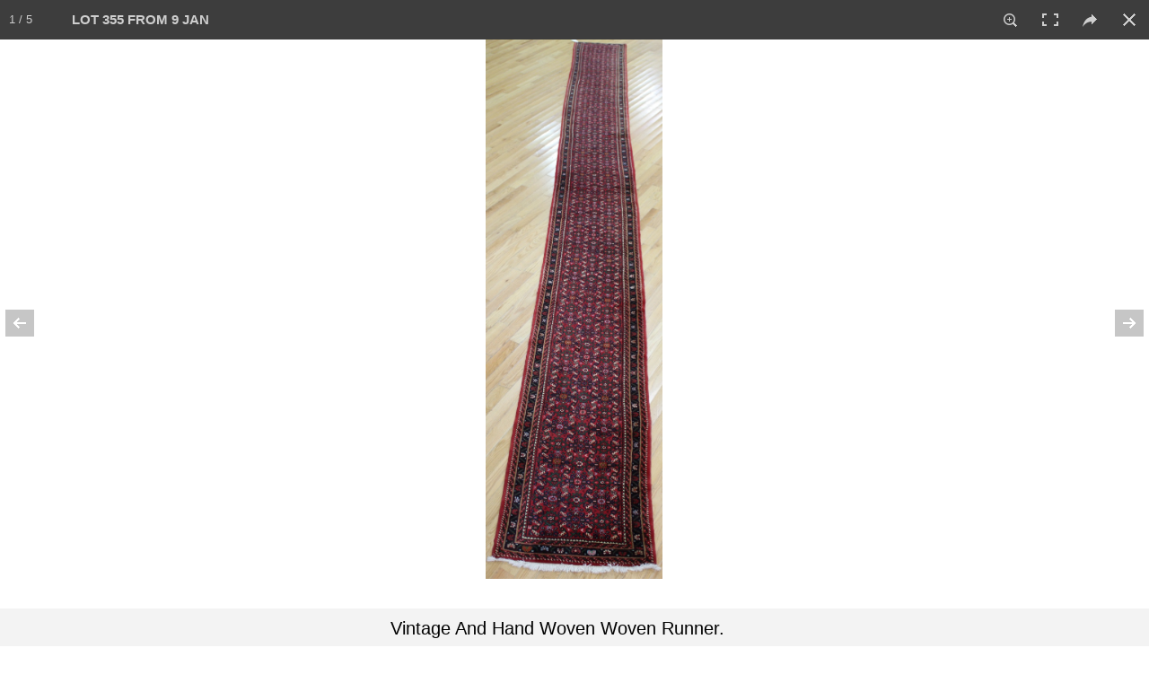

--- FILE ---
content_type: text/html; charset=UTF-8
request_url: https://clarkeny.com/auctions/?a=283&launchItemID=440830
body_size: 12975
content:
<!DOCTYPE html>
<!--// OPEN HTML //-->
<html lang="en-US" class="no-js">
    <head>
                <!--// SITE TITLE //-->
        <title>
            Clarke Auction Gallery         </title>
        <!--// SITE META //-->
        <meta charset="UTF-8" />
        <meta http-equiv="Cache-control" content="max-age=0">
        <!-- Mobile Specific Metas
================================================== -->
                <meta name="viewport" content="width=device-width, user-scalable=no, initial-scale=1.0, minimum-scale=1.0, maximum-scale=1.0">        <meta name="format-detection" content="telephone=no">
        <!--// PINGBACK & FAVICON //-->
        <!--<link rel="pingback" href="https://clarkeny.com/xmlrpc.php" />-->
        <!-- CUSTOME GALLERY SLIDER -->
        <!--        <script src="/l/vimeo/froogaloop2.min.js"></script>-->
        <link rel="shortcut icon" href="https://clarkeny.com/wp-content/uploads/2016/02/logo-on-white1.png" />        <!-- CSS
================================================== -->
        <!--[if lte IE 8]><link rel="stylesheet" type="text/css" href="https://clarkeny.com/wp-content/themes/NativeChurch/css/ie8.css" media="screen" /><![endif]-->
        <link rel="alternate" type="application/rss+xml" title="Clarke Auction Gallery &raquo; Feed" href="https://clarkeny.com/feed/" />
<link rel="alternate" type="application/rss+xml" title="Clarke Auction Gallery &raquo; Comments Feed" href="https://clarkeny.com/comments/feed/" />
		<script type="text/javascript">
			window._wpemojiSettings = {"baseUrl":"https:\/\/s.w.org\/images\/core\/emoji\/72x72\/","ext":".png","source":{"concatemoji":"https:\/\/clarkeny.com\/wp-includes\/js\/wp-emoji-release.min.js?ver=4.4.2"}};
			!function(a,b,c){function d(a){var c,d=b.createElement("canvas"),e=d.getContext&&d.getContext("2d"),f=String.fromCharCode;return e&&e.fillText?(e.textBaseline="top",e.font="600 32px Arial","flag"===a?(e.fillText(f(55356,56806,55356,56826),0,0),d.toDataURL().length>3e3):"diversity"===a?(e.fillText(f(55356,57221),0,0),c=e.getImageData(16,16,1,1).data.toString(),e.fillText(f(55356,57221,55356,57343),0,0),c!==e.getImageData(16,16,1,1).data.toString()):("simple"===a?e.fillText(f(55357,56835),0,0):e.fillText(f(55356,57135),0,0),0!==e.getImageData(16,16,1,1).data[0])):!1}function e(a){var c=b.createElement("script");c.src=a,c.type="text/javascript",b.getElementsByTagName("head")[0].appendChild(c)}var f,g;c.supports={simple:d("simple"),flag:d("flag"),unicode8:d("unicode8"),diversity:d("diversity")},c.DOMReady=!1,c.readyCallback=function(){c.DOMReady=!0},c.supports.simple&&c.supports.flag&&c.supports.unicode8&&c.supports.diversity||(g=function(){c.readyCallback()},b.addEventListener?(b.addEventListener("DOMContentLoaded",g,!1),a.addEventListener("load",g,!1)):(a.attachEvent("onload",g),b.attachEvent("onreadystatechange",function(){"complete"===b.readyState&&c.readyCallback()})),f=c.source||{},f.concatemoji?e(f.concatemoji):f.wpemoji&&f.twemoji&&(e(f.twemoji),e(f.wpemoji)))}(window,document,window._wpemojiSettings);
		</script>
		<style type="text/css">
img.wp-smiley,
img.emoji {
	display: inline !important;
	border: none !important;
	box-shadow: none !important;
	height: 1em !important;
	width: 1em !important;
	margin: 0 .07em !important;
	vertical-align: -0.1em !important;
	background: none !important;
	padding: 0 !important;
}
</style>
<link rel='stylesheet' id='siteorigin-panels-front-css'  href='https://clarkeny.com/wp-content/plugins/siteorigin-panels/css/front.css?ver=2.3.1' type='text/css' media='all' />
<link rel='stylesheet' id='social-icons-widget-widget-css'  href='https://clarkeny.com/wp-content/plugins/social-media-icons-widget/css/social_icons_widget.css?ver=4.4.2' type='text/css' media='all' />
<link rel='stylesheet' id='imic_bootstrap-css'  href='https://clarkeny.com/wp-content/themes/NativeChurch/css/bootstrap.css?ver=2.6.4' type='text/css' media='all' />
<link rel='stylesheet' id='imic_fontawesome-css'  href='https://clarkeny.com/wp-content/themes/NativeChurch/css/font-awesome.css?ver=2.6.4' type='text/css' media='all' />
<link rel='stylesheet' id='imic_animations-css'  href='https://clarkeny.com/wp-content/themes/NativeChurch/css/animations.css?ver=2.6.4' type='text/css' media='all' />
<link rel='stylesheet' id='imic_mediaelementplayer-css'  href='https://clarkeny.com/wp-content/themes/NativeChurch/plugins/mediaelement/mediaelementplayer.css?ver=2.6.4' type='text/css' media='all' />
<link rel='stylesheet' id='imic_main-css'  href='https://clarkeny.com/wp-content/themes/NativeChurch/style.css?ver=2.6.4' type='text/css' media='all' />
<link rel='stylesheet' id='imic_prettyPhoto-css'  href='https://clarkeny.com/wp-content/themes/NativeChurch/plugins/prettyphoto/css/prettyPhoto.css?ver=2.6.4' type='text/css' media='all' />
<link rel='stylesheet' id='imic_fullcalendar_css-css'  href='https://clarkeny.com/wp-content/themes/NativeChurch/plugins/fullcalendar/fullcalendar.min.css?ver=2.6.4' type='text/css' media='all' />
<link rel='stylesheet' id='imic_fullcalendar_print-css'  href='https://clarkeny.com/wp-content/themes/NativeChurch/plugins/fullcalendar/fullcalendar.print.css?ver=2.6.4' type='text/css' media='print' />
<link rel='stylesheet' id='imic_colors-css'  href='https://clarkeny.com/wp-content/themes/NativeChurch/colors/color1.css?ver=2.6.4' type='text/css' media='all' />
<link rel='stylesheet' id='redux-google-fonts-imic_options-css'  href='https://fonts.googleapis.com/css?family=Roboto%7CRoboto+Condensed%7CVolkhov&#038;subset=latin&#038;ver=1461818933' type='text/css' media='all' />
<script type='text/javascript' src='https://clarkeny.com/wp-includes/js/jquery/jquery.js?ver=1.11.3'></script>
<script type='text/javascript' src='https://clarkeny.com/wp-includes/js/jquery/jquery-migrate.min.js?ver=1.2.1'></script>
<script type='text/javascript'>
/* <![CDATA[ */
var ajax_login_object = {"ajaxurl":"https:\/\/clarkeny.com\/wp-admin\/admin-ajax.php","loadingmessage":"Sending user info, please wait..."};
/* ]]> */
</script>
<script type='text/javascript' src='https://clarkeny.com/wp-content/themes/NativeChurch/js/ajax-login-script.js?ver=4.4.2'></script>
<script type='text/javascript' src='https://clarkeny.com/wp-content/themes/NativeChurch/js/modernizr.js?ver=jquery'></script>
<script type='text/javascript' src='https://clarkeny.com/wp-content/themes/NativeChurch/plugins/fullcalendar/lib/moment.min.js?ver=2.6.4'></script>
<script type='text/javascript' src='https://clarkeny.com/wp-content/themes/NativeChurch/js/helper-plugins.js?ver=2.6.4'></script>
<script type='text/javascript' src='https://clarkeny.com/wp-content/themes/NativeChurch/js/bootstrap.js?ver=2.6.4'></script>
<script type='text/javascript'>
/* <![CDATA[ */
var initval = {"tmp":"https:\/\/clarkeny.com\/wp-content\/themes\/NativeChurch"};
/* ]]> */
</script>
<script type='text/javascript' src='https://clarkeny.com/wp-content/themes/NativeChurch/js/init.js?ver=2.6.4'></script>
<link rel='https://api.w.org/' href='https://clarkeny.com/wp-json/' />
<link rel="EditURI" type="application/rsd+xml" title="RSD" href="https://clarkeny.com/xmlrpc.php?rsd" />
<link rel="wlwmanifest" type="application/wlwmanifest+xml" href="https://clarkeny.com/wp-includes/wlwmanifest.xml" /> 
<meta name="generator" content="WordPress 4.4.2" />
<link rel="canonical" href="https://clarkeny.com/auctions/" />
<link rel='shortlink' href='https://clarkeny.com/?p=628' />
<link rel="alternate" type="application/json+oembed" href="https://clarkeny.com/wp-json/oembed/1.0/embed?url=https%3A%2F%2Fclarkeny.com%2Fauctions%2F" />
<link rel="alternate" type="text/xml+oembed" href="https://clarkeny.com/wp-json/oembed/1.0/embed?url=https%3A%2F%2Fclarkeny.com%2Fauctions%2F&#038;format=xml" />
<script>                    (function(i,s,o,g,r,a,m){i['GoogleAnalyticsObject']=r;i[r]=i[r]||function(){
  (i[r].q=i[r].q||[]).push(arguments)},i[r].l=1*new Date();a=s.createElement(o),
  m=s.getElementsByTagName(o)[0];a.async=1;a.src=g;m.parentNode.insertBefore(a,m)
  })(window,document,'script','https://www.google-analytics.com/analytics.js','ga');

  ga('create', 'UA-77005006-1', 'auto');
  ga('send', 'pageview');                </script><style type="text/css">
@media (min-width:1200px){.container{width:1040px;} .navigation{width:1010px}}
		body.boxed .body{max-width:1080px}
		@media (min-width: 1200px) {body.boxed .body .site-header, body.boxed .body .main-menu-wrapper{width:1080px;}}.recurring-info-icon{display:inline-block;}.event-detail h4 a[href^="https://www.google"]:before, .events-grid .grid-content h3 a[href^="https://www.google"]:before, h3.timeline-title a[href^="https://www.google"]:before{display:inline-block;}
			.content{min-height:400px;}.site-header .topbar{height:80px;}.site-header h1.logo{height:65px;}.home .hero-slider{top:-81px;margin-bottom:-81px;}.home .slider-revolution-new{top:-81px;margin-bottom:-81px;}.header-style4 .top-navigation > li ul{top:80px;}.header-style4 .top-navigation > li > a{line-height:80px;}@media only screen and (max-width: 992px) {.main-menu-wrapper{top:80px;}}@media only screen and (max-width: 992px) {.header-style3 .main-menu-wrapper{top:119px;}.header-style4 #top-nav-clone{top:80px;}}@media only screen and (max-width: 767px) {.header-style3 .main-menu-wrapper{top:159px;}}
/*========== User Custom CSS Styles ==========*/
                    #header{
margin: 0 auto;
}

.entry-meta{display:none;}
.post-meta{display:none;}                </style>
<style type="text/css" media="all" id="siteorigin-panels-grids-wp_head">/* Layout 628 */ #pl-628 .panel-grid-cell .so-panel { margin-bottom:30px } #pl-628 .panel-grid-cell .so-panel:last-child { margin-bottom:0px } @media (max-width:780px){ #pg-628-0 .panel-grid-cell { float:none;width:auto } #pl-628 .panel-grid { margin-left:0;margin-right:0 } #pl-628 .panel-grid-cell { padding:0 }  } </style><style type="text/css" title="dynamic-css" class="options-output">h1,h2,h3,h4,h5,h6,body,.event-item .event-detail h4,.site-footer-bottom{font-family:Roboto;word-spacing:0px;letter-spacing:0px;}h4,.title-note,.btn,.top-navigation,.navigation,.notice-bar-title strong,.timer-col #days, .timer-col #hours, .timer-col #minutes, .timer-col #seconds,.event-date,.event-date .date,.featured-sermon .date,.page-header h1,.timeline > li > .timeline-badge span,.woocommerce a.button, .woocommerce button.button, .woocommerce input.button, .woocommerce #respond input#submit, .woocommerce #content input.button, .woocommerce-page a.button, .woocommerce-page button.button, .woocommerce-page input.button, .woocommerce-page #respond input#submit, .woocommerce-page #content input.button{font-family:"Roboto Condensed";word-spacing:0px;letter-spacing:0px;}blockquote p,.cursive,.meta-data,.fact{font-family:Volkhov;word-spacing:0px;letter-spacing:0px;}.site-header .menu-toggle{color:#5e5e5e;font-size:18px;}.site-header .topbar{background-color:rgba(255,255,255,0.8);}.navigation, .header-style2 .main-menu-wrapper{background-color:#F8F7F3;}.is-sticky .main-menu-wrapper{background-color:rgba(255,255,255,0.8);}.top-navigation > li ul{background-color:#ffffff;}.top-navigation > li.megamenu > ul:before, .top-navigation > li ul:before{border-bottom-color:#ffffff;}.top-navigation > li ul li ul:before{border-right-color:#ffffff;}.top-navigation > li > ul li > a{border-bottom:1px solid #f8f7f3;}.navigation > ul > li ul{background-color:#ffffff;}.navigation > ul > li.megamenu > ul:before, .navigation > ul > li ul:before{border-bottom-color:#ffffff;}.navigation > ul > li ul li ul:before{border-right-color:#ffffff;}.navigation > ul > li > ul li > a{border-bottom:1px solid #f8f7f3;}.content{padding-top:50px;padding-bottom:50px;}.page-content, .page-content p{line-height:25px;font-size:18px;}.site-footer{padding-top:50px;padding-bottom:50px;}.site-footer-bottom{padding-top:20px;padding-bottom:20px;}.site-footer{background-color:#F8F7F3;}.site-footer .widgettitle{color:#333333;}.site-footer .listing-header, .site-footer .post-title, .site-footer .listing .item, .site-footer .post-meta, .site-footer .widget h4.footer-widget-title, .site-footer .widget ul > li{border-bottom:1px solid #ECEAE4;}.site-footer-bottom{background-color:#ECEAE4;}.site-footer-bottom .social-icons a{background-color:#999999;}.site-footer-bottom .social-icons a:hover{background-color:#666666;}.site-footer-bottom .social-icons a{height:20px;width:20px;}.site-footer-bottom .social-icons a{line-height:20px;font-size:14px;}</style>        <!-- CUSTOM -->
        <link rel="stylesheet" href="/l/ps/photoswipe.css"> 
        <link rel="stylesheet" href="/l/ps/default-skin/default-skin.css">
        <link rel="stylesheet" href="https://clarkeny.com/wp-content/themes/NativeChurch/css/screen.css">
        <link rel="stylesheet" href="https://clarkeny.com/wp-content/themes/NativeChurch/css/owl.carousel.css">

        <link rel="stylesheet" href="/l/ss/jquery.simplyscroll.css" media="all" type="text/css">	

        <link rel="stylesheet" href="/style.css">
        <!-- END CUSTOM -->
        <script src="/l/bootstrap-toolkit.min.js"></script>
        <script src="/l/jquery.form.js"></script>
        <noscript>This site will not work without JavaScript</noscript>
        <script>
            (function($, viewport){

                // Execute only after document has fully loaded
                jQuery(document).ready(function() { window.viewport=viewport.current(); handleViewportChanges(viewport.current()); });

                // Execute code each time window size changes
                jQuery(window).resize(viewport.changed(function(){ window.viewport=viewport.current(); handleViewportChanges(viewport.current()); }));
            })(jQuery, ResponsiveBootstrapToolkit);
        </script>
<!-- Start Alexa Certify Javascript -->
<script type="text/javascript">
_atrk_opts = { atrk_acct:"loaHn1QolK1070", domain:"clarkeny.com",dynamic: true};
(function() { var as = document.createElement('script'); as.type = 'text/javascript'; as.async = true; as.src = "https://d31qbv1cthcecs.cloudfront.net/atrk.js"; var s = document.getElementsByTagName('script')[0];s.parentNode.insertBefore(as, s); })();
</script>
<noscript><img src="https://d5nxst8fruw4z.cloudfront.net/atrk.gif?account=loaHn1QolK1070" style="display:none" height="1" width="1" alt="" /></noscript>
<!-- End Alexa Certify Javascript -->
	<!--<meta name="apple-itunes-app" content="app-id=1310914749">-->
<script src='//www.google.com/recaptcha/api.js'></script>
    </head>
    <!--// CLOSE HEAD //-->
    <body class="page page-id-628 page-parent page-template-default siteorigin-panels" >
        <div class="body header-style2">
                        <!-- Start Site Header -->
            <div class='visible-print'>
            <img src='https://clarkeny.com/wp-content/uploads/2016/02/unnamed-e1456706295815.png'>            </div>
            <header class="site-header hidden-print">
                <div class="topbar hidden-lg">
                    <div class="container hs4-cont">
                        <div class="row">
                            <div id="top-nav-clone"></div>
                            <div class="col-md-4 col-sm-6 col-xs-8 ">
                                <h1 class="logo">
                                     
                                                                        <a href="https://clarkeny.com" class="default-logo" title="Logo"><img src="https://clarkeny.com/wp-content/uploads/2016/02/unnamed-e1456706295815.png" alt="Logo"></a>
                                                                                                            <a href="https://clarkeny.com" title="Logo" class="retina-logo"><img src="https://clarkeny.com/wp-content/uploads/2016/02/unnamed-e1456706295815.png" alt="Logo"></a>
                                                                    </h1>
                            </div>
                            <div class="col-md-8 col-sm-6 col-xs-4 hs4-menu"><a href="#" class="visible-sm visible-xs menu-toggle"><i class="fa fa-bars"></i> </a></div>                        </div>
                    </div>
                </div>
                                                <div class="main-menu-wrapper">
                    <div class="container-fluid">
                        <div class="row">
                            <div class='col-md-2 visible-lg center-block'><a href='/'><img style='text-align:right;padding-left:30px;padding-top:7px;height:45px' src='/wp-content/uploads/2016/02/unnamed.png'></a></div>
                            <div class="col-md-7 nav_container">
                                <nav class="navigation">
                                    <ul id="menu-header-menu" class="sf-menu"><li  class="menu-item-986 menu-item menu-item-type-post_type menu-item-object-page "><a href="https://clarkeny.com/">Home<span class="nav-line"></span></a><li  class="menu-item-799 menu-item menu-item-type-custom menu-item-object-custom menu-item-has-children "><a href="#">Auctions<span class="nav-line"></span></a>
<ul class="sub-menu">
	<li  class="menu-item-800 menu-item menu-item-type-post_type menu-item-object-page "><a href="https://clarkeny.com/auctions/current-auctions/">Current Auctions</a>	<li  class="menu-item-801 menu-item menu-item-type-post_type menu-item-object-page "><a href="https://clarkeny.com/auctions/past-auctions/">Past Auctions</a></ul>
<li  class="menu-item-803 menu-item menu-item-type-custom menu-item-object-custom menu-item-has-children "><a href="#">How To Buy And Sell<span class="nav-line"></span></a>
<ul class="sub-menu">
	<li  class="menu-item-804 menu-item menu-item-type-custom menu-item-object-custom menu-item-has-children "><a href="/how-to-buy-and-sell/buying/">Buying</a>
	<ul class="sub-menu">
		<li  class="menu-item-676 menu-item menu-item-type-post_type menu-item-object-page "><a href="https://clarkeny.com/how-to-buy-and-sell/buying/conditions-of-sale/">Conditions Of Sale</a>		<li  class="menu-item-675 menu-item menu-item-type-post_type menu-item-object-page "><a href="https://clarkeny.com/how-to-buy-and-sell/buying/absentee-bids/">Absentee Bids</a>		<li  class="menu-item-674 menu-item menu-item-type-post_type menu-item-object-page "><a href="https://clarkeny.com/how-to-buy-and-sell/buying/telephone-bids/">Telephone Bids</a>		<li  class="menu-item-673 menu-item menu-item-type-post_type menu-item-object-page "><a href="https://clarkeny.com/how-to-buy-and-sell/buying/payment/">Payment</a>		<li  class="menu-item-672 menu-item menu-item-type-post_type menu-item-object-page "><a href="https://clarkeny.com/how-to-buy-and-sell/buying/internet-bidding/">Internet Bidding</a>		<li  class="menu-item-671 menu-item menu-item-type-post_type menu-item-object-page "><a href="https://clarkeny.com/how-to-buy-and-sell/buying/pickup-delivery/">Pickup &#038; Delivery</a>	</ul>
	<li  class="menu-item-805 menu-item menu-item-type-custom menu-item-object-custom menu-item-has-children "><a href="/how-to-buy-and-sell/selling">Selling</a>
	<ul class="sub-menu">
		<li  class="menu-item-844 menu-item menu-item-type-post_type menu-item-object-page "><a href="https://clarkeny.com/how-to-buy-and-sell/selling/submit-item-online/">Submit Item Online</a>		<li  class="menu-item-669 menu-item menu-item-type-post_type menu-item-object-page "><a href="https://clarkeny.com/how-to-buy-and-sell/selling/appraisals-valuations-service/">Appraisals &#038; Valuations Service</a>		<li  class="menu-item-668 menu-item menu-item-type-post_type menu-item-object-page "><a href="https://clarkeny.com/how-to-buy-and-sell/selling/donations/">Donations</a>	</ul>
</ul>
<li  class="menu-item-802 menu-item menu-item-type-custom menu-item-object-custom menu-item-has-children "><a href="#">Departments<span class="nav-line"></span></a>
<ul class="sub-menu">
	<li  class="menu-item-680 menu-item menu-item-type-post_type menu-item-object-page "><a href="https://clarkeny.com/departments/fine-art/">Fine Art</a>	<li  class="menu-item-679 menu-item menu-item-type-post_type menu-item-object-page "><a href="https://clarkeny.com/departments/jewelry/">Jewelry</a>	<li  class="menu-item-1071 menu-item menu-item-type-post_type menu-item-object-page "><a href="https://clarkeny.com/departments/asian-art/">Asian</a>	<li  class="menu-item-677 menu-item menu-item-type-post_type menu-item-object-page "><a href="https://clarkeny.com/departments/antiques_and_decorative_arts/">Antiques</a>	<li  class="menu-item-678 menu-item menu-item-type-post_type menu-item-object-page "><a href="https://clarkeny.com/departments/design/">Design</a></ul>
<li  class="menu-item-946 menu-item menu-item-type-custom menu-item-object-custom "><a href="#">My Account<span class="nav-line"></span></a><li  class="menu-item-806 menu-item menu-item-type-custom menu-item-object-custom menu-item-has-children "><a href="#">About Us<span class="nav-line"></span></a>
<ul class="sub-menu">
	<li  class="menu-item-606 menu-item menu-item-type-post_type menu-item-object-page "><a href="https://clarkeny.com/about-us/">Overview</a>	<li  class="menu-item-608 menu-item menu-item-type-post_type menu-item-object-page "><a href="https://clarkeny.com/about-us/staff/">Our Staff</a>	<li  class="menu-item-860 menu-item menu-item-type-post_type menu-item-object-page "><a href="https://clarkeny.com/about-us/in-the-press/">In The Press</a></ul>
<li  class="menu-item-591 menu-item menu-item-type-post_type menu-item-object-page "><a href="https://clarkeny.com/contact/">Contact<span class="nav-line"></span></a></ul>                                </nav>
                            </div>
                            <div class='phone_container' style='text-align:right;'>
                                <!--change--><a class="phone_" style='font-family:Tahoma, Geneva, sans-serif;padding-top:14px;text-decoration:none;font-size:20px;' href='tel:+19148338336'><i class="fa fa-phone"></i> <b>(914) 833-8336</b></a>
                            </div>
                        </div>
                    </div>
                </div>
                                            </header>
            <!-- End Site Header -->
                        <!-- Start Nav Backed Header -->
            <style type="text/css">
.hero-slider{height:150px;}.hero-slider.flexslider ul.slides li{height:150px;}.body ol.breadcrumb{padding-top:90px;}</style>
            <!-- End Nav Backed Header --> 
            <!-- Start Page Header -->
            <div class="page-header">
                <div class="container">
                    <div class="row">
                        <div class="col-md-12"><h1></h1></div>                    </div>
                </div>
            </div>
            <!-- End Page Header --> 
            <div class="main" role="main">
                     <div id="content" class="content full">
            <!--[if lte IE 8]>
<div class="error_">
<p class="chromeframe err">You are using an outdated browser. Some features will not work.</p>
</div>
<style type="text/css">
.error_ {width: 100%; background: #000;text-align: center;}
p.err {font-size: 22px; line-height: 40px; color: red; background: #000; text-align: center; text-transform: capitalize;} 
</style>
<![endif]-->    <!-- start page section -->
    <section class="page-section">
    	<div class="container">
            <div class="row">
                <!-- start post -->
                <article class="col-md-12 test">
                    <section class="page-content">
                        <div id="pl-628"><div class="panel-grid" id="pg-628-0" ><div class="panel-grid-cell" id="pgc-628-0-0" ><div class="so-panel widget widget_xyz_insert_php_widget panel-first-child panel-last-child" id="panel-628-0-0-0">
<style>
.activeView {
	color:#007F7B;
}
.dd-pointer {
	right: 2px !important;
}
</style>

<script>
	jQuery('.page-header').hide();
	jQuery('#content').css('padding-top', '10px');
</script>


<div class='container no_scroll mainContent'>
	
		
	<div class='row largee'>
	
		<div class='col-lg-3 col-md-12 col-sm-12 col-xs-12 space'>

			<div class='row '>
				<div class='col-xs-4 col-md-3'>
					<label for="auction" style='vertical-align:middle;padding-top:10px;align:right;font-size:14px'>AUCTION</label>
				</div>
				<div class='col-xs-8 col-md-9'>
					<select name="auction" id="auction" style="width:100%">
					
					  <optgroup label="** Upcoming **">
						<option value='354'>7 FEB 2026 - 10:00 AM</option><option value='353'>8 FEB 2026 - 10:00 AM</option><option value='352'>5 MAR 2026 - 12:00 PM</option>					  </optgroup>
					  <optgroup label="** Past **">
						<option value='283' SELECTED>9 JAN 2022</option><option value='282'>5 DEC 2021</option><option value='281'>7 NOV 2021</option><option value='280'>10 OCT 2021</option><option value='279'>28 SEP 2021</option><option value='moreprevious'>More</option><option value='all'>*** View All ***</option>					  </optgroup>
					</select>
				</div>
			</div>
		</div>

		<div class='col-lg-3 col-md-12 col-sm-12 col-xs-12'>

			<div class='row '>
				<div class='col-xs-4 col-md-3'>
					<label for="auction" style='vertical-align:middle;padding-top:10px;align:right;font-size:14px;padding-right:3px'>CATEGORY</label>
				</div>
				<div class='col-xs-8 col-md-9'>
					<select name="category" id="category" style="width:100% !important" class="input-xlarge">
						<option value='0' SELECTED>All</option><option value='1' >Fine Art</option><option value='2' >Jewelry</option><option value='3' >Design</option><option value='4' >Antiques & Decorative Arts</option><option value='5' >Asian Art</option>					</select>
				</div>
			</div>

		</div>
		<div class='col-lg-3 col-md-12 col-sm-12 col-xs-12 space'>

			<div class='row '>
				<div class='col-xs-4 col-md-3'>
					<label for="sortby" style='vertical-align:middle;padding-top:10px;align:right;font-size:14px;padding-right:3px;white-space: nowrap'>SORT BY</label>
				</div>
				<div class='col-xs-8 col-md-9'>		
					<select name="sb" id="sortby" class="input-xlarge">
					
						<option value='l' SELECTED>Lot #</option><option value='le'>Low Estimate</option><option value='f'>High Estimate</option>					
					 </select>
				</div>
			</div>
		</div>
		<div class='col-lg-3 col-md-12 col-sm-12 col-xs-12'>

			<div class='row '>
				<div class='hidden-lg' style='height:2px'></div>
				<form method="POST" action="?a=283&page=1&sb=l&c=0">
						
				<div class="input-group">
					<input id="search" name="search" type="text" class="form-control input-md" style="height:42px;font-size:16px" placeholder="Search By Lot # or Description" value="">
					<span class="input-group-btn">
						<button class="btn btn-default" type="submit" style="height:42px">Search!</button>
					</span>
									</div><!-- /input-group -->
				<input type=hidden name='view' value=''>
				</form>
			</div>

		</div>
		
	</div>
	
	<div class='row '>
	
		<div class='col-xs-12'>
		
						<div class="pull-right viewChoose" style="margin-top:4px;">
			
				<label>View: </label>
		
				<div class="btn-group">
					
					<button type="button" id="viewControlGal" class="viewControl btn btn-default" aria-label="Gallery View" onclick='changeView("gal", false);'>
					  <i class="fa fa-th-large"></i> <b>Tiles</b>
					</button>	
					
					<button type="button" id="viewControlList" class="viewControl btn btn-default" aria-label="List View" onclick='changeView("list", false);'>
					  <i class="fa fa-bars"></i> <b>List</b>
					</button>	
					
					<button type="button" class="btn btn-default" aria-label="Print Catalog" onclick='printauc(283);'>
					  <i class="fa fa-print"></i> <b>Print</b>
					</button>
										<button type='button' style='background-color:LightSteelBlue' class='btn btn-default' aria-label='View Video' onclick='window.open("//player.vimeo.com/video/662328990?portrait=0&autoplay=0&title=0&byline=0");return false;'><i class='fa fa-play'></i> <b>Video</b></button>					
					
				</div>
			
			</div>
			
		</div>	
	</div>
	
	
</div>
<script>
function changeView(view,init) {

	jQuery(".viewControl").removeClass('active');
	if(view=='gal') { jQuery("#viewControlGal").addClass('active'); }
	else if(view=='list') { jQuery("#viewControlList").addClass('active'); }
	
	if(init !== true) {
		location.replace('?a='+jQuery('#auction').val()+'&c='+jQuery('#category').val()+"&sb="+jQuery('#sortby').val()+"&search=&view="+view);
	}

}

jQuery(function() {

changeView('gal', true);
	window.justLoaded1 = true;
	window.justLoaded2 = true;
	window.justLoaded3 = true;

	jQuery('#auction').ddslick({
		onSelected: function(data){
			if(window.justLoaded1) {
				window.justLoaded1 = false;
			}
			
			else {
				if(data.selectedData.value=='verify') {
					RequireEmailAddress('paucl');
				}

				else if(data.selectedData.value=='verifyforall') {
					RequireEmailAddress('allaucs');
				}
				
				else if(data.selectedData.value=='moreprevious') {
					location.replace('/auctions/past-auctions/?scrollto=283');
				}
				
				else {
					location.replace('?a='+data.selectedData.value+'&view='+'&c=&sb=&search=');
					
				}
			}
		}
	});
	
	jQuery('#category').ddslick({
		onSelected: function(data){
			if(window.justLoaded2) {
				window.justLoaded2 = false;
			}
			
			else {
				location.replace('?a='+jQuery('#auction').val()+'&c='+data.selectedData.value+'&view=&sb='+jQuery('#sortby').val()+"&search=");
			}
		}
	});
	
	jQuery('#sortby').ddslick({
		onSelected: function(data){
			if(window.justLoaded3) {
				window.justLoaded3 = false;
			}
			
			else {
				location.replace('?a='+jQuery('#auction').val()+'&c='+jQuery('#category').val()+'&view=&sb='+data.selectedData.value+"&search=");
			}
		}
	});

});

</script>
<style>
@media only screen and (min-width: 480px) and (max-width: 767px) {
    .col-xsl-6{ width: 50%; }
}
</style>

<!-- ITEMS -->

<div class='container no_scroll mainContent' style='padding-top:5px'>
	
	<div class='row '>
		<div id="resultCount" style="font-size:20px;display:none;margin-right:20px !important;text-align:right"></div>
		
				
		<div id="itemsContent" cellspacing="0"></div>
		<div id='loading' style='width:100%;display:none'><center><img src='/i/loading.gif'></center></div>
	</div>
</div>

<!-- END ITEMS -->

<script>
jQuery( document ).ready(function() {
  jQuery("#extratext").html('9 JAN 2022<br>AUCTION');
});


function load_more_query(page, append, pageParams) {
	// Loading in progress
	if(jQuery('#loading').is(':visible'))
	{
		return false;
	}
	
	page = page || 1;
	append = append || false;
	pageParams.c = pageParams.c || 0;
	pageParams.a = pageParams.a || 206;
	pageParams.search = pageParams.search || '';
	pageParams.view = pageParams.view || '';
	pageParams.sb = pageParams.sb || 1;
	
	jQuery('#loading').show();
	jQuery.ajax({
		url: "/auctionsWP.php?getItems=true&c=" + pageParams.c + "&a=" + pageParams.a + "&page=" + page + "&search=" + pageParams.search + "&view=" + pageParams.view + "&sb=" + pageParams.sb,
		type: "GET",
		cache: false,
		dataType: "json",
		success: function (response) {
			if (append) {
				jQuery('#itemsContent').append(response.data);
			}
			else {
				jQuery('#itemsContent').html(response.data);
				startgal(440830);			}
		
			handleViewportChanges(window.viewport);
			
			window.nextpage = response.nextpage;
			window.isload = response.isload;
			if (response.mcount > 1) {
				jQuery('#resultCount').html(response.mcount + ' Lots');
				jQuery("#resultCount").show();
			}
		},
		complete: function() {
			jQuery('#loading').hide();
		}
	});
}

var pageParams = {
	c: "0",
	a: "283",
	search: "",
	view: "",
	sb: "l"
};

jQuery(function() {
	// On load
	load_more_query(
		1,
		false, 
		pageParams
	);
	
	jQuery(window).scroll(function () {
		if (
			jQuery(window).scrollTop() + jQuery(window).height() > jQuery(document).height() - (jQuery(document).height() * 0.01 * 25) && window.isload == 1
		) {
			load_more_query(window.nextpage, true, pageParams);
		}
	});
});


/*

function load_more_query() {
	return (jQuery('#itemsContent').position().top + jQuery('#itemsContent').height()) - jQuery(window).height() + 50;
}

 var ajax_arry = [];
 var ajax_index = 0;
 var sctp = 100;
 jQuery(function() {
     jQuery('#loading').show();
     jQuery.ajax({
         url: "/auctionsWP.php?getItems=true&c=0&a=283&page=1&search=&view=&sb=l",
		 
         type: "GET",
         cache: false,
		 dataType: "json",
         success: function(response) {
             jQuery('#loading').hide();
             jQuery('#itemsContent').html(response.data);
						 window.nextpage = response.nextpage;
			 window.isload = response.isload;
			 if(response.mcount>1) {
				jQuery('#resultCount').html(response.mcount+' Lots');
				jQuery("#resultCount").show();
			 }
         }

     });
	 
	jQuery(window).scroll(function () {
	
		 if (ajax_arry.length > 0) {
			 jQuery('#loading').hide();
			 for (var i = 0; i < ajax_arry.length; i++) {
				 ajax_arry[i].abort();
			 }
		 }	
	
		if (jQuery(window).scrollTop() >= load_more_query() && window.isload == 1) {
             jQuery('#loading').show();
             var ajaxreq = jQuery.ajax({
                 url: "/auctionsWP.php?getItems=true&c=0&a=283&search=&page="+window.nextpage+"&view=&sb=l",
                 type: "GET",
                 cache: false,
				 dataType: "json",
                 success: function(response) {
                     jQuery('#loading').hide();
                     jQuery('#itemsContent').append(response.data);
					 handleViewportChanges(window.viewport);
					 window.nextpage = response.nextpage;
					 window.isload = response.isload;
                 }

             });
             ajax_arry[ajax_index++] = ajaxreq;
		}
		
		return false;
	});

 });
 
*/

</script>

</div></div></div></div>                    </section>
					                        <div class="share-bar"><ul class="share-buttons"><li class="share-title"></li><li class="facebook-share"><a href="https://www.facebook.com/sharer/sharer.php?u=https://clarkeny.com/auctions/&amp;t=" target="_blank" title="Share on Facebook"><i class="fa fa-facebook"></i></a></li><li class="twitter-share"><a href="https://twitter.com/intent/tweet?source=https://clarkeny.com/auctions/&amp;text=:https://clarkeny.com/auctions/" target="_blank" title="Tweet"><i class="fa fa-twitter"></i></a></li></ul>
            </div>                                    </article>
                <!-- end post -->
            </div>
        </div>
    </section>
</div></div><!-- Start Footer -->
<footer class="site-footer">
    <div class="container">
        <div class="row">
            <div class="col-md-12 col-sm-12 widget footer-widget widget_siteorigin-panels-builder"><div id="pl-w5eab41309757e"><div class="panel-grid" id="pg-w5eab41309757e-0" ><div class="siteorigin-panels-stretch panel-row-style" data-stretch-type="full" ><div class="panel-grid-cell" id="pgc-w5eab41309757e-0-0" ><div class="so-panel widget widget_black-studio-tinymce widget_black_studio_tinymce panel-first-child panel-last-child" id="panel-w5eab41309757e-0-0-0"><div class="font_roboto panel-widget-style" ><h3 class="widget-title">Our Contact Info</h3><div class="textwidget"><p><img class="alignnone  wp-image-814" src="/wp-content/uploads/2016/02/unnamed-300x50.png" alt="unnamed" width="168" height="28" /><br />
2372 Boston Post Road<br />
Larchmont, NY 10538</p>
<p><i class="fa fa-phone"></i> 914-833-8336<br />
<i class="fa fa-fax"></i> 914-833-8357<br />
<i class="fa fa-envelope"></i> <a href="mailto:info@clarkeny.com">info@clarkeny.com</a></p>
</div></div></div></div><div class="panel-grid-cell" id="pgc-w5eab41309757e-0-1" ><div class="so-panel widget widget_black-studio-tinymce widget_black_studio_tinymce panel-first-child panel-last-child" id="panel-w5eab41309757e-0-1-0"><div class="font_roboto panel-widget-style" ><h3 class="widget-title">Video Chat Appraisals</h3><div class="textwidget"><p><strong>Click <a href="https://Chat.ClarkeNY.com" target="_blank">Here</a> or Visit Chat.ClarkeNY.com To Schedule A Video Chat Appraisal Via FaceTime, Skype, or Google Hangouts.</strong></p>
<p><script async src="//s3-us-west-2.amazonaws.com/files.getemails.com/account/350HDK1/source/getemails.js"></script></p>
</div></div></div></div><div class="panel-grid-cell" id="pgc-w5eab41309757e-0-2" ><div class="so-panel widget widget_black-studio-tinymce widget_black_studio_tinymce panel-first-child panel-last-child" id="panel-w5eab41309757e-0-2-0"><div class="font_roboto panel-widget-style" ><h3 class="widget-title">Clarke On Facebook</h3><div class="textwidget"><div id="fb-root"></div>
<p><script>(function(d, s, id) {
  var js, fjs = d.getElementsByTagName(s)[0];
  if (d.getElementById(id)) return;
  js = d.createElement(s); js.id = id;
  js.src = "//connect.facebook.net/en_US/sdk.js#xfbml=1&version=v2.5";
  fjs.parentNode.insertBefore(js, fjs);
}(document, 'script', 'facebook-jssdk'));</script></p>
<div class="fb-page" data-href="https://www.facebook.com/ClarkeAuction/" data-height="70" data-tabs="timeline" data-small-header="true" data-adapt-container-width="true" data-hide-cover="false" data-show-facepile="true">
<div class="fb-xfbml-parse-ignore">
<blockquote cite="https://www.facebook.com/ClarkeAuction/"><a href="https://www.facebook.com/ClarkeAuction/">Clarke Auction</a></p></blockquote>
</div>
</div>
</div></div></div></div></div></div></div></div>        </div>
    </div>
</footer>
<footer class="site-footer-bottom">
    <div class="container">
        <div class="row">
            <div class="copyrights-col-left col-md-6 col-sm-6">            <p>&copy; 2026 Clarke Auction Gallery. All Rights Reserved</p>
            </div>            <div class="copyrights-col-right col-md-6 col-sm-6">
                <div class="social-icons">
                                    </div>
            </div>
        </div>
    </div>
</footer>
<a id="back-to-top"><i class="fa fa-angle-double-up"></i></a></div>
<!-- End Boxed Body -->
<!-- LIGHTBOX INIT -->
<script>
    jQuery(document).ready(function() {
        jQuery("a[data-rel^='prettyPhoto']").prettyPhoto({
            opacity: 0.5,
            social_tools: "",
            deeplinking: false,
            allow_resize:false,
            show_title: true,
            theme: 'pp_default',
        });
        jQuery('.sort-source a').click(function(){
            var sortval = jQuery(this).parent().attr('data-option-value');
            jQuery(".sort-destination li a").removeAttr('data-rel');
            jQuery(".sort-destination li a").attr('data-rel', "prettyPhoto["+sortval+"]");
        });
    });
</script>
<style type="text/css" media="all" id="siteorigin-panels-grids-wp_footer">/* Layout w5eab41309757e */ #pgc-w5eab41309757e-0-0 , #pgc-w5eab41309757e-0-1 , #pgc-w5eab41309757e-0-2 { width:33.333% } #pg-w5eab41309757e-0 .panel-grid-cell { float:left } #pl-w5eab41309757e .panel-grid-cell .so-panel { margin-bottom:30px } #pl-w5eab41309757e .panel-grid-cell .so-panel:last-child { margin-bottom:0px } #pg-w5eab41309757e-0 { margin-left:-15px;margin-right:-15px } #pg-w5eab41309757e-0 .panel-grid-cell { padding-left:15px;padding-right:15px } @media (max-width:780px){ #pg-w5eab41309757e-0 .panel-grid-cell { float:none;width:auto } #pgc-w5eab41309757e-0-0 , #pgc-w5eab41309757e-0-1 { margin-bottom:30px } #pl-w5eab41309757e .panel-grid { margin-left:0;margin-right:0 } #pl-w5eab41309757e .panel-grid-cell { padding:0 }  } </style><script type ="text/javascript">                    jQuery(document).ready(function(){

});                </script><script type='text/javascript' src='https://clarkeny.com/wp-content/themes/NativeChurch/plugins/prettyphoto/js/prettyphoto.js?ver=2.6.4'></script>
<script type='text/javascript' src='https://clarkeny.com/wp-content/themes/NativeChurch/js/waypoints.js?ver=2.6.4'></script>
<script type='text/javascript' src='https://clarkeny.com/wp-content/themes/NativeChurch/plugins/mediaelement/mediaelement-and-player.min.js?ver=2.6.4'></script>
<script type='text/javascript' src='https://clarkeny.com/wp-content/themes/NativeChurch/plugins/flexslider/js/jquery.flexslider.js?ver=2.6.4'></script>
<script type='text/javascript'>
/* <![CDATA[ */
var upcoming_data = {"c_time":"1768665531"};
/* ]]> */
</script>
<script type='text/javascript' src='https://clarkeny.com/wp-content/themes/NativeChurch/plugins/countdown/js/jquery.countdown.min.js?ver=2.6.4'></script>
<script type='text/javascript' src='https://clarkeny.com/wp-content/themes/NativeChurch/js/sticky.js?ver=4.4.2'></script>
<script type='text/javascript'>
/* <![CDATA[ */
var agent_register = {"ajaxurl":"https:\/\/clarkeny.com\/wp-admin\/admin-ajax.php"};
/* ]]> */
</script>
<script type='text/javascript' src='https://clarkeny.com/wp-content/themes/NativeChurch/js/agent-register.js?ver=4.4.2'></script>
<script type='text/javascript'>
/* <![CDATA[ */
var urlajax = {"ajaxurl":"https:\/\/clarkeny.com\/wp-admin\/admin-ajax.php"};
/* ]]> */
</script>
<script type='text/javascript' src='https://clarkeny.com/wp-content/themes/NativeChurch/js/event_ajax.js?ver=4.4.2'></script>
<script type='text/javascript' src='https://clarkeny.com/wp-includes/js/wp-embed.min.js?ver=4.4.2'></script>
<script type='text/javascript'>
/* <![CDATA[ */
var panelsStyles = {"fullContainer":"body"};
/* ]]> */
</script>
<script type='text/javascript' src='https://clarkeny.com/wp-content/plugins/siteorigin-panels/js/styling-23.min.js?ver=2.3.1'></script>
</body>
<!-- BEGIN GALLERY TEMPLATE -->
<div id="gallery" class="pswp" tabindex="-1" role="dialog" aria-hidden="true">
    <div class="pswp__bg"></div>

    <div class="pswp__scroll-wrap">

        <div class="pswp__container">
            <div class="pswp__item"></div>
            <div class="pswp__item"></div>
            <div class="pswp__item"></div>
        </div>

        <div class="pswp__ui pswp__ui--hidden">

            <div class="pswp__top-bar" style="background-color:#3D3D3D">

                <div class="pswp__counter"></div>

                <span id="galleryTitle" class="galTitle"></span>

                <button class="pswp__button pswp__button--close" title="Close (Esc)"></button>

                <button class="pswp__button pswp__button--share" title="Share"></button>

                <button class="pswp__button pswp__button--fs" title="Toggle fullscreen"></button>

                <button class="pswp__button pswp__button--zoom" title="Zoom in/out"></button>

                <div class="pswp__preloader">
                    <div class="pswp__preloader__icn">
                        <div class="pswp__preloader__cut">
                            <div class="pswp__preloader__donut"></div>
                        </div>
                    </div>
                </div>
            </div>


            <!-- <div class="pswp__loading-indicator"><div class="pswp__loading-indicator__line"></div></div> -->

            <div class="pswp__share-modal pswp__share-modal--hidden pswp__single-tap">
                <div class="pswp__share-tooltip">
                    <!-- <a href="#" class="pswp__share--facebook"></a>
<a href="#" class="pswp__share--twitter"></a>
<a href="#" class="pswp__share--pinterest"></a>
<a href="#" download class="pswp__share--download"></a> -->
                </div>
            </div>

            <button class="pswp__button pswp__button--arrow--left" title="Previous (arrow left)"></button>
            <button class="pswp__button pswp__button--arrow--right" title="Next (arrow right)"></button>
            <div class="pswp__caption" style='background-color:#F0F0F0;color:black;padding:0px;'>
                <div class="pswp__caption__center mirror_content" style='padding:0px;z-index:-1'>
                </div>
            </div>
        </div>

    </div>
</div>
<a href="javascript:void(0)" class="swipr_up_"></a>
<a href="javascript:void(0)" class="swipr_desabel"></a>
<div id="detail_popup" class="pswp__caption">
</div>
<script src="/jquery.mousewheel.min.js"></script>
<script src="/jquery.touchSwipe.min.js"></script>
<script type="text/javascript">
    jQuery(document).ready(function(){

        jQuery(window).on('mousewheel',function(event){
            if (event.deltaY >= 0) {
                var height_1 = jQuery('#detail_popup .popupHeader13').height()+20
                var height_2 = jQuery('#detail_popup .dboxInPopup div').height()
                jQuery('#detail_popup').css('bottom',-(jQuery('#detail_popup').height()-(height_1)))
            }
            else {
                jQuery('#detail_popup').css('bottom','0')
            }
        });
        jQuery('#detail_popup').hover(function(){
            if(jQuery(window).width()>1024){
                jQuery('#detail_popup').css('bottom','0');
            }
        })
        jQuery('#detail_popup').swipe({
            swipeUp:function(event, direction, distance, duration) {
                console.log(jQuery('#detail_popup.show_scr').length)
                if(jQuery('#detail_popup.show_scr').length > 0){
                    jQuery('#detail_popup').css('bottom','0')
                }
            },
            swipeDown:function(event, direction, distance, duration) {
                console.log(jQuery('#detail_popup.show_scr').length)
                if(jQuery('#detail_popup.show_scr').length > 0 ){
                    var height_1 = jQuery('#detail_popup .popupHeader13').height()+20
                    var height_2 = jQuery('#detail_popup .dboxInPopup div').height()
                    jQuery('#detail_popup').css('bottom',-(jQuery('#detail_popup').height()-(height_1))) 
                }
            }
        })
        jQuery('body').addClass('active_swipr_');
        jQuery('.swipr_desabel').click(function(){
            jQuery('body').toggleClass('swipr_desabel_active_');
            jQuery(this).toggleClass('active');
        })

        jQuery('.swipr_up_').click(function(){
            jQuery(this).parent().toggleClass('active_swipr_');
            jQuery(this).toggleClass('active_');
            if(jQuery(this).parent().hasClass('active_swipr_'))
            {
                var height_1 = jQuery('#detail_popup .popupHeader13').height()+20
                var height_2 = jQuery('#detail_popup .dboxInPopup').height()
                jQuery('#detail_popup').css('bottom',-(jQuery('#detail_popup').height()-(height_1)))
                console.log(height_1,height_2)
                jQuery(this).css({'bottom':(height_1)})

            }
            else{
                jQuery('#detail_popup').css('bottom',0);
                jQuery(this).css({'bottom':'0'})
            }
        })
    })
</script>
<!-- END GALLERY TEMPLATE -->

<!-- START CUSTOME AJAX GALLERY SLIDER -->
<script src="https://clarkeny.com/wp-content/themes/NativeChurch/js/responsiveslides.min.js"></script>
<script src="https://clarkeny.com/wp-content/themes/NativeChurch/js/CustomGallery.js"></script>
<!-- END CUSTOM AJAX GALLERY SLIDER -->



<script src="/l/dds/jquery.ddslick.min.js"></script>
<!--	<script src="/l/ps/photoswipe.min.js"></script> -->
<script src="/l/ps/photoswipe.js"></script> 
<!--	<script src="/l/ps/photoswipe-ui-default.min.js"></script> -->
<script src="/l/ps/photoswipe-ui-default.js"></script>
<script src="/scriptwp.js"></script>

<script src="/l/sa/sweetalert.min.js"></script>
<link rel="stylesheet" type="text/css" href="/l/sa/sweetalert.css">

<!--
<script src="/l/sa2/dist/sweetalert2.min.js"></script>
<link rel="stylesheet" type="text/css" href="/l/sa2/dist/sweetalert2.min.css">
<script src="/l/sa2/promise.min.js"></script>
-->

<!-- BEGIN REGISTRATION MODAL EMBED -->
<div class="modal fade" id="login-overlay" tabindex="-1" role="dialog" aria-labelledby="exampleModalLabel2">
    <div class="modal-dialog">
        <div class="modal-content">
            <div class="modal-header">
                <button type="button" class="close" data-dismiss="modal"><span aria-hidden="true">×</span><span class="sr-only">Close</span></button>
                <h4 class="modal-title" id="myModalLabel">Login to Clarke</h4>
            </div>
            <div class="modal-body">
                <div class="row">
                    <div class="col-xs-12 col-sm-6">
                        <div class="well">
                            <form id="loginForm" method="POST" action="/register.php?login=true" novalidate="novalidate" style="margin:0px">
                                <div class="form-group">
                                    <label for="username" class="control-label">Username</label>
                                    <input type="text" class="form-control" id="username" name="username" value="" required="" title="Please enter you username" placeholder="example@gmail.com">
                                    <span class="help-block"></span>
                                </div>
                                <div class="form-group">
                                    <label for="password" class="control-label">Password</label>
                                    <input type="text" class="form-control" id="password" name="password" value="" required="" title="Please enter your password">
                                    <span class="help-block"></span>
                                </div>
                                <div id="loginErrorMsg" class="alert alert-error" style="display:none">Wrong username or password</div>
                                <!--
<div class="checkbox">
<label>
<input type="checkbox" name="remember" id="remember"> Remember login
</label>
<p class="help-block">(if this is a private computer)</p>
</div>
-->
                                <button type="submit" class="btn btn-success btn-block">Login</button>
                                <a href="javascript:;" onclick="ForgetPassword();" class="btn btn-default btn-block">Forgot Password</a>
                            </form>
                        </div>
                    </div>
                    <div class="hidden-xs col-sm-6">
                        <p class="lead">or Register now for <span class="text-success">FREE</span></p>
                        <ul class="list-unstyled" style="line-height: 2">
                            <li><span class="fa fa-check text-success"></span> Leave Absentee Bids</li>
                            <li><span class="fa fa-check text-success"></span> Submit Phone Bids</li>
                            <!--<li><span class="fa fa-check text-success"></span> Pay For Items Online</li>-->
                        </ul>
                        <p><a href="https://clarkeny.com/register/" class="btn btn-info btn-block">Yes please, register now!</a></p>
                    </div>
                    <div class="visible-xs col-xs-12">
                        <p class="lead" style="margin-bottom:0px">or Register now for <span class="text-success">FREE</span></p>
                        <ul class="list-unstyled" style="margin-top:0px">
                            <li><span class="fa fa-check text-success"></span> Leave Absentee Bids</li>
                            <li><span class="fa fa-check text-success"></span> Submit Phone Bids</li>
                            <!--<li><span class="fa fa-check text-success"></span> Pay For Items Online</li>-->
                        </ul>
                        <p><a href="https://clarkeny.com/register/" class="btn btn-info btn-block">Yes please, register now!</a></p>
                    </div>
                </div>
            </div>
        </div>
    </div>
</div>
<!-- END REGISTRATION MODAL -->
<!-- BEGIN IBID MODAL -->
<div class="modal fade" id="ibid-overlay" tabindex="-1" role="dialog" aria-labelledby="ibid-overlay">
    <div class="modal-dialog modal-vertical-centered">
        <div class="modal-content">
            <div class="modal-header">
                <button type="button" class="close" data-dismiss="modal"><span aria-hidden="true">×</span><span class="sr-only">Close</span></button>
                <h4 class="modal-title" id="myModalLabel">Internet Bidding</h4>
            </div>
            <div class="modal-body">
				
				<a href='https://www.liveauctioneers.com/clarke-auction-gallery' target='_blank'><img src='/i/liveauctioneers.png' style='width:100%'></a><br><br><a href='http://www.bidsquare.com/auction-house/clarke-auction' target='_blank'><img src='/i/Bidsquare-648x102.jpg' style='width:100%'></a>
				
				
            </div>
        </div>
    </div>
</div>
<!-- END IBID MODAL -->
<div style="margin-top:5px">
<center>

	<a href='https://itunes.apple.com/us/app/clarke-auction-gallery/id1310914749?mt=8' target='_blank'><img style='width:135px;height:60px' alt='Get it on iOS App Store' src='//linkmaker.itunes.apple.com/assets/shared/badges/en-us/appstore-lrg.svg'/></a>

	<a href="https://play.google.com/store/apps/details?id=com.clarkeny.app&pcampaignid=MKT-Other-global-all-co-prtnr-py-PartBadge-Mar2515-1" target='_blank'><img style='width:auto;height:60px' alt='Get it on Google Play' src='//play.google.com/intl/en_us/badges/images/generic/en_badge_web_generic.png'/></a>
	
	<a href='https://www.amazon.com/dp/B077JBRMCK/' target='_blank'><img style='width:auto;height:41.9px' alt='Get it on the Amazon AppStore' src='/i/AMAZONAV.png'/></a>
	
</center>
</div>

<script type="text/javascript">document.write("<img src='//bidagent.xad.com/conv/195730?ts=" + Date.now() + "'>");</script></html>



--- FILE ---
content_type: text/html; charset=UTF-8
request_url: https://clarkeny.com/auctionsWP.php?getJSONItem=true&id=440830
body_size: 167
content:
{"photos":[["\/ophotos\/275\/355_1.jpg","473","1440"],["\/ophotos\/275\/355_2.jpg","1920","1280"],["\/ophotos\/275\/355_3.jpg","1920","1280"],["\/ophotos\/275\/355_4.jpg","1920","1280"],["\/ophotos\/275\/355_5.jpg","1920","1280"]],"meta":"<div style='text-align:center;'><div class='popupHeader13' style='color:black;font-size:20px;text-align:center'><div class='text_gal_left'>Vintage And Hand Woven Woven Runner.<\/div> <\/div><div class='extendedDescription' style='height:23px;overflow:hidden'><div class='dboxInPopup'><div style='font-size:15px'>Nice color, long size and fine weave. From a Rye NY estate.<br><br><b>Dimensions:<\/b> 25ft 4\" x 2ft 5\"<br><b>Condition:<\/b> Light wear.<br><\/div><hr>Est: $600.00 - $900.00<div style='font-weight:bold'>Sold For: $650<\/div><\/div><\/div><\/div>","returnLink":"?a=283&search=lot 355","title":"Auction 275 - Lot 355","galTitle":"LOT 355 FROM 9 JAN"}

--- FILE ---
content_type: text/css
request_url: https://clarkeny.com/wp-content/themes/NativeChurch/plugins/fullcalendar/fullcalendar.print.css?ver=2.6.4
body_size: 1419
content:
/*!
 * FullCalendar v2.2.3 Print Stylesheet
 * Docs & License: http://arshaw.com/fullcalendar/
 * (c) 2013 Adam Shaw
 */
/*
 * Include this stylesheet on your page to get a more printer-friendly calendar.
 * When including this stylesheet, use the media='print' attribute of the <link> tag.
 * Make sure to include this stylesheet IN ADDITION to the regular fullcalendar.css.
 */
.fc {
	max-width: 100% !important;
}
/* Global Event Restyling
--------------------------------------------------------------------------------------------------*/
.fc-event {
	background: #fff !important;
	color: #000 !important;
	page-break-inside: avoid;
}
.fc-event .fc-resizer {
	display: none;
}
/* Table & Day-Row Restyling
--------------------------------------------------------------------------------------------------*/
th,
td,
hr,
thead,
tbody,
.fc-row {
	border-color: #ccc !important;
	background: #fff !important;
}
/* kill the overlaid, absolutely-positioned common components */
.fc-bg,
.fc-bgevent-skeleton,
.fc-highlight-skeleton,
.fc-helper-skeleton {
	display: none;
}
/* don't force a min-height on rows (for DayGrid) */
.fc tbody .fc-row {
	height: auto !important; /* undo height that JS set in distributeHeight */
	min-height: 0 !important; /* undo the min-height from each view's specific stylesheet */
}
.fc tbody .fc-row .fc-content-skeleton {
	position: static; /* undo .fc-rigid */
	padding-bottom: 0 !important; /* use a more border-friendly method for this... */
}
.fc tbody .fc-row .fc-content-skeleton tbody tr:last-child td { /* only works in newer browsers */
	padding-bottom: 1em; /* ...gives space within the skeleton. also ensures min height in a way */
}
.fc tbody .fc-row .fc-content-skeleton table {
	/* provides a min-height for the row, but only effective for IE, which exaggerates this value,
	   making it look more like 3em. for other browers, it will already be this tall */
	height: 1em;
}
/* Undo month-view event limiting. Display all events and hide the "more" links
--------------------------------------------------------------------------------------------------*/
.fc-more-cell,
.fc-more {
	display: none !important;
}
.fc tr.fc-limited {
	display: table-row !important;
}
.fc td.fc-limited {
	display: table-cell !important;
}
.fc-popover {
	display: none; /* never display the "more.." popover in print mode */
}
/* TimeGrid Restyling
--------------------------------------------------------------------------------------------------*/
/* undo the min-height 100% trick used to fill the container's height */
.fc-time-grid {
	min-height: 0 !important;
}
/* don't display the side axis at all ("all-day" and time cells) */
.fc-agenda-view .fc-axis {
	display: none;
}
/* don't display the horizontal lines */
.fc-slats,
.fc-time-grid hr { /* this hr is used when height is underused and needs to be filled */
	display: none !important; /* important overrides inline declaration */
}
/* let the container that holds the events be naturally positioned and create real height */
.fc-time-grid .fc-content-skeleton {
	position: static;
}
/* in case there are no events, we still want some height */
.fc-time-grid .fc-content-skeleton table {
	height: 4em;
}
/* kill the horizontal spacing made by the event container. event margins will be done below */
.fc-time-grid .fc-event-container {
	margin: 0 !important;
}
/* TimeGrid *Event* Restyling
--------------------------------------------------------------------------------------------------*/
/* naturally position events, vertically stacking them */
.fc-time-grid .fc-event {
	position: static !important;
	margin: 3px 2px !important;
}
/* for events that continue to a future day, give the bottom border back */
.fc-time-grid .fc-event.fc-not-end {
	border-bottom-width: 1px !important;
}
/* indicate the event continues via "..." text */
.fc-time-grid .fc-event.fc-not-end:after {
	content: "...";
}
/* for events that are continuations from previous days, give the top border back */
.fc-time-grid .fc-event.fc-not-start {
	border-top-width: 1px !important;
}
/* indicate the event is a continuation via "..." text */
.fc-time-grid .fc-event.fc-not-start:before {
	content: "...";
}
/* time */
/* undo a previous declaration and let the time text span to a second line */
.fc-time-grid .fc-event .fc-time {
	white-space: normal !important;
}
/* hide the the time that is normally displayed... */
.fc-time-grid .fc-event .fc-time span {
	display: none;
}
/* ...replace it with a more verbose version (includes AM/PM) stored in an html attribute */
.fc-time-grid .fc-event .fc-time:after {
	content: attr(data-full);
}
/* Vertical Scroller & Containers
--------------------------------------------------------------------------------------------------*/
/* kill the scrollbars and allow natural height */
.fc-scroller,
.fc-day-grid-container,    /* these divs might be assigned height, which we need to cleared */
.fc-time-grid-container {  /* */
	overflow: visible !important;
	height: auto !important;
}
/* kill the horizontal border/padding used to compensate for scrollbars */
.fc-row {
	border: 0 !important;
	margin: 0 !important;
}
/* Button Controls
--------------------------------------------------------------------------------------------------*/
.fc-button-group,
.fc button {
	display: none; /* don't display any button-related controls */
}


--- FILE ---
content_type: application/javascript
request_url: https://clarkeny.com/scriptwp.js
body_size: 5211
content:
window.PopupGalleryVisible = false;

jQuery( document ).ready(function() {

    //update_login_status(false);

    QueryToLocalVals();

    jQuery('a[href$="/auctions/past-auctions/"]').on("click", function(e){
        e.preventDefault();
        RequireEmailAddress('pauc');
    });

    jQuery('a[href$="/how-to-buy-and-sell/selling/submit-item-online/"]').on("click", function(e){
        e.preventDefault();
        SubmitItemOnline();
    });

    jQuery('.menu-item-946').on("click", function(e){
        e.preventDefault();

        if(window.viewport=='xs' || window.viewport=='sm') { jQuery('.main-menu-wrapper').css('display', 'none'); }

        login();

        //jQuery('#login-overlay').modal();
    });

    var options = {
        success: function(data, statusText, xhr, $form)  { 

            if(data.hasOwnProperty('errormsg')){
                jQuery('#loginErrorMsg').show();
            }

            else {		
                jQuery('#loginErrorMsg').hide();

                //setLifetimeCookie('name', data.name);
                //setLifetimeCookie('phone', data.phone);
                ////setLifetimeCookie('emailAddress', data.email);
                //setLifetimeCookie('contactID', data.contactID);
                //setLifetimeCookie('contactPassword', data.contactPassword);				
                //if(data.hasOwnProperty('registered')) { setLifetimeCookie('registered', true); }
                //if(data.hasOwnProperty('canbid')) { setLifetimeCookie('canbid', true); }
                location.replace('/auctions/?view=list');
            }
        },
        clearForm: 	false,
        dataType : "json"
    }; 
    jQuery('#loginForm').ajaxForm(options);

});

function login() {

    if(getCookie('registered')) {

        myacctHTML = "<h4>You're Currently Logged In As "+getCookie('emailAddress')+"</h4>";

        swal({
            title: "My Account",
            text: myacctHTML,
            type: "info",
            html: true,
            showCancelButton: true,
            confirmButtonColor: "#DD6B55",
            confirmButtonText: "Logout",
            cancelButtonText: "OK",
            closeOnConfirm: true,
            closeOnCancel: true 
        }, function(isConfirm){
            if (isConfirm) {
                eraseCookie('name');
                eraseCookie('phone');
                eraseCookie('emailAddress');
                eraseCookie('contactID');
                eraseCookie('contactPassword');
                eraseCookie('registered');
                eraseCookie('canbid');
				jQuery.getJSON( "/handler.php?h=Logout", function( data ) {
					location.replace('/'); 
				});
            }
        });

    }

    else {
        jQuery('#login-overlay').modal('show');
    }
}

function update_login_status(refreshAfter) {

    jQuery.getJSON( "/register.php?login_status=true", function( data ) {

        if(data.hasOwnProperty('logout')){
            eraseCookie('name');
            eraseCookie('phone');
            eraseCookie('emailAddress');
            eraseCookie('contactID');
            eraseCookie('contactPassword');
            eraseCookie('registered');
            eraseCookie('canbid');
        }

        else {

            eraseCookie('registered');
            eraseCookie('canbid');

            setLifetimeCookie('name', data.name);
            setLifetimeCookie('phone', data.phone);
            setLifetimeCookie('emailAddress', data.email);
            setLifetimeCookie('contactID', data.contactID);
            setLifetimeCookie('contactPassword', data.contactPassword);

            if(data.hasOwnProperty('registered')) { setLifetimeCookie('registered', true); }
            if(data.hasOwnProperty('canbid')) { setLifetimeCookie('canbid', true); }

        }

        if(refreshAfter) { location.replace('/'); }

    });

}

function viewauc(id,format) {
    window.location = "/auctions/?a="+id+"&view="+format;
}

function startgal(id) {

    jQuery.getJSON( "/auctionsWP.php?getJSONItem=true&id="+id, function( data ) {

        if(data.hasOwnProperty('error')){		
            if(data.hasOwnProperty('message')){ alert(data.message); }	
            else { alert('Unknown Error'); }
            return false;
        }

        loadgal(data.photos, data.meta, data.returnLink, data.title, data.galTitle, id);

    });

}

function printauc(id) {

    swal({
        title: "Print Auction Catalog",
        type: "info",
        showCancelButton: true,
        confirmButtonColor: "Black",
        confirmButtonText: "Without Images",
        //cancelButtonColor: "CornflowerBlue",
        cancelButtonText: "With Images",
        closeOnConfirm: true,
        closeOnCancel: true 
    }, 
         function(isConfirm){   
        if (isConfirm) {  
            window.open("/auctionsWP.php?getItems=true&print=true&style=withoutImages&a="+id, "PrintWindow", "width=750,height=650,top=50,left=50,toolbars=no,scrollbars=yes,status=no,resizable=yes");			
        } else {
            window.open("/auctionsWP.php?getItems=true&print=true&style=withImages&a="+id, "PrintWindow", "width=750,height=650,top=50,left=50,toolbars=no,scrollbars=yes,status=no,resizable=yes");
        } 
    }
        );

}

String.prototype.beginsWith = function (string) {
    return(this.indexOf(string) === 0);
};

function QueryToLocalVals() {
    //loops through queryString
    var queryString = unescape(location.search);

    //if no querystring (homepage etc.) then exit
    if (!queryString) {
        return {};
    }

    //remove the ?
    queryString = queryString.substring(1);

    //split querystring into key/value pairs
    var pairs = queryString.split("&");

    for (var i = 0; i < pairs.length; i++) {
        var keyValuePair = pairs[i].split("=");
		if(typeof keyValuePair[1] !== 'undefined' && keyValuePair[1].toLowerCase().indexOf("uniqueness.io")<0) {
			if(keyValuePair[0].beginsWith('dynamic_field__')) {
				jQuery('#'+keyValuePair[0].replace("dynamic_field__", "")).val(keyValuePair[1]);
			}
			else if(keyValuePair[0].beginsWith('dynamic_text__')) {
				jQuery('#'+keyValuePair[0].replace("dynamic_text__", "")).text(keyValuePair[1]);
			}
	
			else if(keyValuePair[0].beginsWith('dynamic_field_ro__')) {
				jQuery('#'+keyValuePair[0].replace("dynamic_field_ro__", "")).val(keyValuePair[1]).prop("readonly", true).css('background-color' , '#DEDEDE');
			}
		}

    }
}

function loadgal(iArr, desc, returnLink, returnTitle, title, aid) {
    var pswpElement = document.querySelectorAll('.pswp')[0];

    var items = [];

    var arrayLength = iArr.length;
    for (var i = 0; i < arrayLength; i++) {
        items.push({
            src: iArr[i][0],
            w: iArr[i][1],
            h: iArr[i][2],
            title: desc
        });
    }

    // define options (if needed)
    var options = {
        index: 0,
        maxSpreadZoom:5,
        showHideOpacity:false,
        closeOnVerticalDrag:false,
        closeOnScroll:false,
        history:false,
        clickToCloseNonZoomable: false,
        history: false,
    };
	
	window.PositionTop = jQuery(document).scrollTop()+'px';
	
    // Initializes and opens PhotoSwipe
    window.gallery = new PhotoSwipe( pswpElement, PhotoSwipeUI_Default, items, options);


    window.gallery.init();
	
	window.PopupGalleryVisible = true;

    jQuery('#galleryTitle').html(title);

    handleViewportChanges(window.viewport);

    window.LastURLAt = window.location.pathname;

	appearURL(returnTitle, returnLink);

    jQuery('.pswp__caption').css("opacity","0.8");
    jQuery('#gallery .pswp__caption').css("display","none");
    jQuery('.pswp__top-bar').css('height', 'auto');
	
    window.gallery.listen('destroy', function() {
		appearURL("Clarke Auction Gallery", window.LastURLAt);
	});
    window.gallery.listen('beforeChange', function() { handleViewportChanges(window.viewport); });
    window.gallery.listen('initialZoomInEnd', function(name) {
        jQuery('body').addClass('overflow_hode_');
        jQuery("#detail_popup").empty()
        setTimeout(function(){
            jQuery(".mirror_content").clone().appendTo("#detail_popup");
            var height_1 = jQuery('#detail_popup .popupHeader13').height()+20
            var height_2 = jQuery('#detail_popup .dboxInPopup div').height()
            jQuery('#detail_popup').css('bottom',-(jQuery('#detail_popup').height()-(height_1)))
        },500)
        jQuery('#detail_popup').addClass('show_scr');

    })
    window.gallery.listen('close', function() {
		window.PopupGalleryVisible = false;
        jQuery('#detail_popup').removeClass('show_scr');
        jQuery('body').removeClass('overflow_hode_');
        jQuery("#detail_popup").empty();
		//jQuery('body').scrollTo('#aid'+ aid,{duration:'slow', offsetTop : window.PositionTop});
		jQuery('html, body').animate({scrollTop: window.PositionTop}, 0);
    });

}

window.DisableExtendedDescription = false;

function appearURL(title, URL) {
	if ('history' in window && 'pushState' in history) {
		window.history.pushState("", title, URL);
	}
}

function handleViewportChanges(vp) {

	jQuery('.extendedDescription').css("height","auto");
	jQuery('.pswp__caption').css("height","auto");
	jQuery('.homePageSliderContainer').css("width","65%");
	if(vp=='xs') {
		jQuery('.homePageSliderContainer').css("width","100%");
		jQuery('.TopVideoHomeScreenInner').css("width","100%");
		jQuery(".TopVideoHomeScreenInner").attr("height","300px");
		
	}

	return true;

	jQuery('#homepagevideo').css('height', '470px');
    jQuery('.galItem').css('height', '470px');
    jQuery('.galItemDesc').css('height', '125px');
    jQuery('.extendedDescription').css("height","23px");
    jQuery('.pswp__caption').css("height","auto");
    window.DisableExtendedDescription = false;

    if(vp=='xs') {
		//jQuery('#homepagevideo').css('height', '300px');
        jQuery('.prefixedHeight').css('height', 'auto');
        jQuery('.pullUpButton').show();
    }

    else if(vp=='lg' || vp=='xl') {

        window.DisableExtendedDescription = true;

        jQuery('.pullUpButton').hide();
        jQuery('.pullDownButton').hide();
        jQuery('.extendedDescription').css("height","auto");
        jQuery('.pswp__caption').css("height","auto");

    }

    else {
        //jQuery('.galItem').css('height', '470px');
        //jQuery('.galItemDesc').css('height', '125px');
    }

}

function toggleExtendedDescription() {

    if(window.DisableExtendedDescription) { return false; }

    if(jQuery('.pullUpButton').is(":visible")) {
        jQuery('.pullUpButton').hide();
        jQuery('.pullDownButton').show();
        jQuery('.extendedDescription').css("height","auto");
        jQuery('.pswp__caption').css("height","auto");
        //jQuery('.pswp__caption').css("opacity","0.7");
    }

    else {
        jQuery('.pullDownButton').hide();
        jQuery('.pullUpButton').show();
        jQuery('.extendedDescription').css("height","23px");
        jQuery('.pswp__caption').css("height","auto");
        //jQuery('.pswp__caption').css("opacity","1");
        //jQuery('.pswp__caption').removeClass("opacity");

    }

}

function Bid(type,desc, min, minpretty) {

    if(type=='internet') {
		if (window.PopupGalleryVisible) { window.gallery.close(); }
        jQuery('#detail_popup').removeClass('show_scr');
        jQuery('body').removeClass('overflow_hode_');
        jQuery("#detail_popup").empty();
        RequireEmailAddress('ibid');
    }

    else {

        if(!getCookie('registered')) {
            login();
        }

        else if(getCookie('registered') && !getCookie('canbid')) {
            swal("You're Not Authorized To Bid. Please Contact Clarke Auction Gallery For More Information");
        }

        else {
			
			var AppendURL = '';

            displayDesc = "<h4>"+desc+"</h4>";

			if(type=='live') {
				
				swal({
					title: "Register For Internet Bidding",
					text: "Confirm By Pressing 'Register To Bid Live' That You're Requesting To Bid Live In Auction #"+desc+" And Will Abide By The <a href='https://clarkeny.com/how-to-buy-and-sell/buying/conditions-of-sale/' target='_blank'>Conditions of Registration & Sale</a>.",
					type: "info",
					html: true,
					showCancelButton: true,
					confirmButtonColor: "#DD6B55",
					confirmButtonText: "Register To Bid Live",
					cancelButtonText: "Cancel",
					closeOnConfirm: false,
					closeOnCancel: true 
				}, function(isConfirm){
					if (isConfirm) {
						jQuery.getJSON(  "/register.php?bid=true&type=live&auctionName="+desc, function( data ) {
		                    if(data.hasOwnProperty('errormsg')) swal({title: 'Error', type: 'error', text: data.errormsg, html: true});
							else swal(data.msg);
						});
					}
				});
				
				return false;
				
			}
			
            else if(type=='absentee') {
                thetitle = "Clarke Absentee Bid Form";
                submitBtnText = "Submit Absentee Bid";
                defaultValue = min;
                if(min) { displayDesc = displayDesc+"Enter An Upper Bid Limit Greater Then Or Equal To: "+minpretty+":"; }
            }
            else { 
                thetitle = "Clarke Telephone Bid Form"; 
                submitBtnText = "Submit Telephone Bid";
                defaultValue = getCookie('phone');
                displayDesc = displayDesc+"Confirm The Telephone # We Should Call Below, When Lot Is Called:";
            }

            swal({
                title: thetitle,
                text: displayDesc,
                type: "input",
                showCancelButton: true,
                closeOnConfirm: false,
                closeOnCancel: true,
                confirmButtonText: submitBtnText,
                cancelButtonText: "Cancel",
                animation: "slide-from-top",
                inputValue: defaultValue,
                showLoaderOnConfirm: true,
                html: true
            }, function(inputValue){
                if (inputValue === false) return false;
                if (inputValue === "") {
                    if(type=='absentee') { swal.showInputError("Upper Bid Limit Required"); }
                    else { swal.showInputError("Telephone # Required"); }
                    return false;
                }

                if(type=='absentee') { 
                    if(!isInt(inputValue)) {
                        swal.showInputError("Enter Whole Numbers Only");
                        return false;
                    }

                    else if(parseInt(inputValue)<min) {
                        swal.showInputError("Bid Amout Must Be Greater Then Or Equal To "+minpretty);
                        return false;
                    }
					
					var answer2 = '';
                }
				else {
					//var answer2 = getSafetyBid(min,minpretty);
					var answer2 = '';
				}

                jQuery.getJSON( "/register.php?bid=true&type="+type+"&desc="+encodeURIComponent(desc)+"&answer="+encodeURIComponent(inputValue)+"&answer2="+encodeURIComponent(answer2), function( data ) {

                    if(data.hasOwnProperty('errormsg')){
                        swal.showInputError(data.errormsg);
                        return false;
                    }

                    else {

                        swal(data.msg);

                    }

                });

            });

        }

    }

}

function getSafetyBid(min,minpretty) {
	if(min) extraText = "Above Or Equal To "+minpretty+" ";
	else extraText = '';
	var safetybid = prompt("Would You Like To Enter A Safety Bid "+extraText+"Incase We Cannot Reach You Via Telephone When This Lot Is Called? If So, Type One In Whole Numbers Below and Press OK. Otherwise Press Cancel", min);

	if (safetybid != null) {

		if(!isInt(safetybid)) {
			return getSafetyBid(min,minpretty);
		}

		else if(parseInt(safetybid)<min) {
			return getSafetyBid(min,minpretty);
		}
		
		else {
			return safetybid;
		}
	
	}
	
	else {
		return "";
	}
	
}

function isInt(n) {
    return n % 1 === 0;
}

function LeaveBid(desc) {

    if(!getCookie('registered')) {
        login();
    }

    else if(getCookie('registered') && !getCookie('canbid')) {
        swal("You're Not Authorized To Bid. Please Contact Clarke Auction Gallery For More Information");
    }

    else {

        swal({
            title: "Enter Upper Bid Limit",
            //text: "",
            type: "input",
            showCancelButton: true,
            closeOnConfirm: true,
            animation: "slide-from-top",
            inputPlaceholder: "$" 
        }, function(inputValue){
            if (inputValue === false) return false;
            if (inputValue === "") {
                swal.showInputError("Amount Required");
                return false   
            }

            window.open("/how-to-buy-and-sell/buying/left-bid-form/?dynamic_field_ro__fieldname4_1="+encodeURIComponent(desc)+"&dynamic_field__fieldname5_1="+encodeURIComponent(inputValue)+"&dynamic_field__email_1="+getCookie('emailAddress', true));
        });

    }

}

function getCookie(name,encode) {

    if (typeof jQuery.cookie(name) === 'undefined'){
        return '';
    }

    else {
        if(encode) { return encodeURIComponent(jQuery.cookie(name)); }
        return jQuery.cookie(name);
    }

}

function TelephoneBid(date,desc) {

    if(!getCookie('registered')) {
        login();
    }

    else if(getCookie('registered') && !getCookie('canbid')) {
        swal("You're Not Authorized To Bid. Please Contact Clarke Auction Gallery For More Information");
    }

    else {

        window.open('/how-to-buy-and-sell/buying/telephone-bid-form/?dynamic_field__fieldname17_1='+encodeURIComponent(date)+'&dynamic_field__fieldname18_1='+encodeURIComponent(desc)+"&dynamic_field__email_1="+getCookie('emailAddress', true));

    }

}

function SubmitItemOnline() {
    location.replace('/how-to-buy-and-sell/selling/submit-item-online/?dynamic_field__email_1='+getCookie('emailAddress', true)+"&dynamic_field__fieldname4_1="+getCookie('name', true)+"&dynamic_field__fieldname9_1="+getCookie('phone', true));
}

function iBid() { RequireEmailAddress('ibid'); }

function ForgetPassword() {

    jQuery('#login-overlay').modal('hide');

    swal({
        title: "Enter Your E-mail Address To Retrieve Your Password",
        //text: "",
        type: "input",
        showCancelButton: true,
        closeOnConfirm: false,
        animation: "slide-from-top",
        inputPlaceholder: "" 
    }, function(inputValue){

        if (inputValue === false) {
            return false;
        }

        else if (inputValue === "") {
            swal.showInputError("Email Required");
            return false;
        }

        else if(!isValidEmailAddress(inputValue)) {
            swal.showInputError("A Valid Email Address is Required");
            return false;
        }

        else {

            jQuery.getJSON( "/register.php?lostpassword=true&email="+encodeURIComponent(inputValue), function( data ) {

                if(data.hasOwnProperty('errormsg')){
                    swal.showInputError(data.errormsg);
                    return false;
                }

                else {
                    swal(data.msg);
                }

            });	

        }

    });

}

function RequireEmailAddress(purpose,extra,extra2) {

    if(!isValidEmailAddress(getCookie('emailAddress'))) {

        swal({
            title: "Enter Your E-mail Address To Continue",
            text: "By supplying your email address, you agree to receive newsletters from Clarke of which you may opt-out of at anytime. We will never sell your email address to anyone.",
            type: "input",
            showCancelButton: true,
            closeOnConfirm: false,
            animation: "slide-from-top",
            inputPlaceholder: "" 
        }, function(inputValue){

            if (inputValue === false) {
                return false;
            }

            else if (inputValue === "") {
                swal.showInputError("Email Required");
                return false;
            }

            else if(!isValidEmailAddress(inputValue)) {
                swal.showInputError("A Valid Email Address is Required");
                return false;
            }

            else {

                jQuery.getJSON( "/auctionsWP.php?handleEmail=true&email="+encodeURIComponent(inputValue), function( data ) {

                    if(data.hasOwnProperty('errormsg')){
                        swal.showInputError(data.errormsg);
                        return false;
                    }

                    //setLifetimeCookie('emailAddress', data.email);
                    //setLifetimeCookie('contactID', data.contactID);
                    //setLifetimeCookie('contactPassword', data.contactPassword);

                    if(purpose=='ibid') {
						swal.close();
                        chooseBidPlatform();
                    }

                    else if(purpose=='pauc') {
                        location.replace('/auctions/past-auctions/');
                    }

                    else if(purpose=='paucl' && extra2 && extra) {
                        location.replace('/auctions/?a='+extra+'&search='+extra2);
                    }
					
                    else if(purpose=='paucl' && extra) {
                        location.replace('/auctions/?a='+extra);
                    }
					
                    else if(purpose=='paucl') {
                        location.replace('/auctions/');
                    }

                    else if(purpose=='allaucs') {
                        location.replace('/auctions/?a=all');
                    }
					
                });	

            }

        });

    }

    else {

        if(purpose=='ibid') {
            chooseBidPlatform();
        }

        else if(purpose=='pauc') {
            location.replace('/auctions/past-auctions/');
        }
		
		else if(purpose=='paucl' && extra2 && extra) {
			location.replace('/auctions/?a='+extra+'&search='+extra2);
		}
		
		else if(purpose=='paucl' && extra) {
			location.replace('/auctions/?a='+extra);
		}

        else if(purpose=='paucl') {
            location.replace('/auctions/');
        }
		
		else if(purpose=='allaucs') {
			location.replace('/auctions/?a=all');
		}

    }

}

function chooseBidPlatform() {
	jQuery('#ibid-overlay').modal('show');
}

function setLifetimeCookie(name, value) {
    jQuery.cookie(name, value, { path: '/', expires: 365 * 10 });
}

function eraseCookie(name) {
    jQuery.cookie(name, null, { path: '/' });
    jQuery.removeCookie(name, { path: '/' });
}

function isValidEmailAddress(emailAddress) {
	if(!emailAddress) return false;
    var pattern = new RegExp(/^([\w-\.]+@([\w-]+\.)+[\w-]{2,4})?$/);
    return pattern.test(emailAddress);
}

function shakeModal(){
    $('#loginModal .modal-dialog').addClass('shake');
    $('.error').addClass('alert alert-danger').html("Invalid email/password combination");
    $('input[type="password"]').val('');
    setTimeout( function(){ 
        $('#loginModal .modal-dialog').removeClass('shake'); 
    }, 1000 ); 
}


--- FILE ---
content_type: application/javascript
request_url: https://clarkeny.com/l/bootstrap-toolkit.min.js
body_size: 523
content:
/*!
 * Responsive Bootstrap Toolkit
 * Author:    Maciej Gurban
 * License:   MIT
 * Version:   2.5.1 (2015-11-02)
 * Origin:    https://github.com/maciej-gurban/responsive-bootstrap-toolkit
 */
;var ResponsiveBootstrapToolkit=function(i){var e={detectionDivs:{bootstrap:{xs:i('<div class="device-xs visible-xs visible-xs-block"></div>'),sm:i('<div class="device-sm visible-sm visible-sm-block"></div>'),md:i('<div class="device-md visible-md visible-md-block"></div>'),lg:i('<div class="device-lg visible-lg visible-lg-block"></div>')},foundation:{small:i('<div class="device-xs show-for-small-only"></div>'),medium:i('<div class="device-sm show-for-medium-only"></div>'),large:i('<div class="device-md show-for-large-only"></div>'),xlarge:i('<div class="device-lg show-for-xlarge-only"></div>')}},applyDetectionDivs:function(){i(document).ready(function(){i.each(o.breakpoints,function(i){o.breakpoints[i].appendTo(".responsive-bootstrap-toolkit")})})},isAnExpression:function(i){return"<"==i.charAt(0)||">"==i.charAt(0)},splitExpression:function(i){var e=i.charAt(0),o="="==i.charAt(1)?!0:!1,s=1+(o?1:0),n=i.slice(s);return{operator:e,orEqual:o,breakpointName:n}},isAnyActive:function(e){var s=!1;return i.each(e,function(i,e){return o.breakpoints[e].is(":visible")?(s=!0,!1):void 0}),s},isMatchingExpression:function(i){var s=e.splitExpression(i),n=Object.keys(o.breakpoints),r=n.indexOf(s.breakpointName);if(-1!==r){var t=0,a=0;"<"==s.operator&&(t=0,a=s.orEqual?++r:r),">"==s.operator&&(t=s.orEqual?r:++r,a=void 0);var c=n.slice(t,a);return e.isAnyActive(c)}}},o={interval:300,framework:null,breakpoints:null,is:function(i){return e.isAnExpression(i)?e.isMatchingExpression(i):o.breakpoints[i]&&o.breakpoints[i].is(":visible")},use:function(i,s){o.framework=i.toLowerCase(),o.breakpoints="bootstrap"===o.framework||"foundation"===o.framework?e.detectionDivs[o.framework]:s,e.applyDetectionDivs()},current:function(){var e="unrecognized";return i.each(o.breakpoints,function(i){o.is(i)&&(e=i)}),e},changed:function(i,e){var s;return function(){clearTimeout(s),s=setTimeout(function(){i()},e||o.interval)}}};return i(document).ready(function(){i('<div class="responsive-bootstrap-toolkit"></div>').appendTo("body")}),null===o.framework&&o.use("bootstrap"),o}(jQuery);
